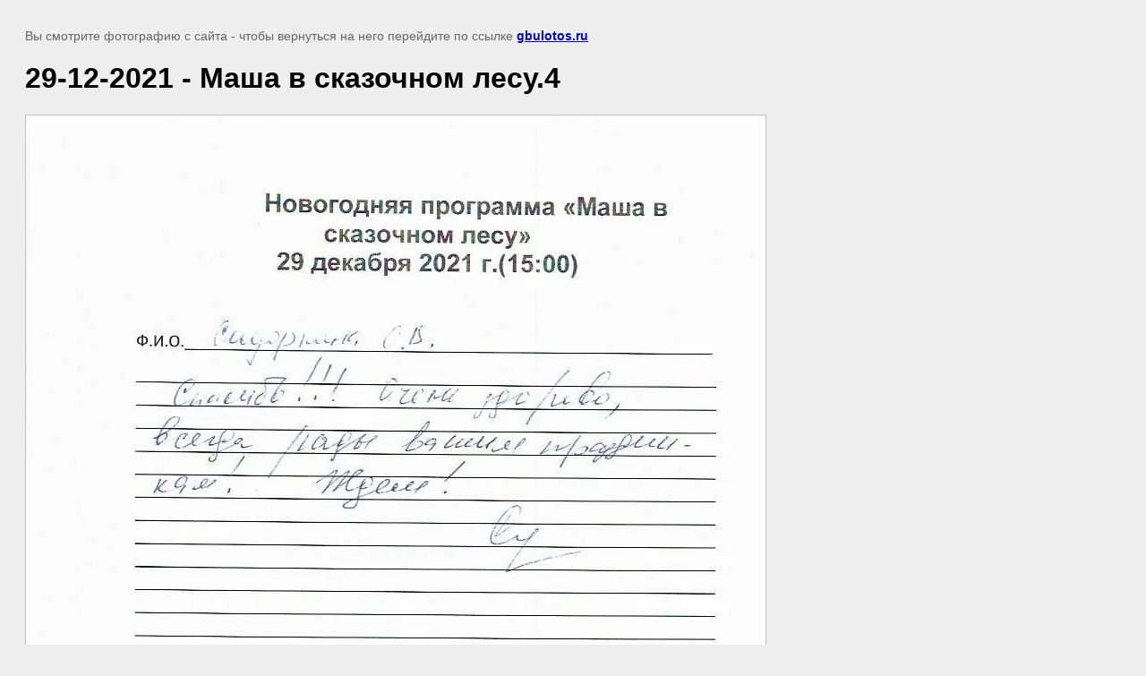

--- FILE ---
content_type: text/javascript
request_url: https://counter.megagroup.ru/0bb48bf3290438bde56d5f376b969a14.js?r=&s=1280*720*24&u=https%3A%2F%2Fgbulotos.ru%2Fotzyvy-skanirovanye%2Fimage%2F29-12-2021-masha-v-skazochnom-lesu-4&t=29-12-2021%20-%20%D0%9C%D0%B0%D1%88%D0%B0%20%D0%B2%20%D1%81%D0%BA%D0%B0%D0%B7%D0%BE%D1%87%D0%BD%D0%BE%D0%BC%20%D0%BB%D0%B5%D1%81%D1%83.4%20%7C%20%D0%9E%D1%82%D0%B7%D1%8B%D0%B2%D1%8B%20(%D1%81%D0%BA%D0%B0%D0%BD%D0%B8%D1%80%D0%BE%D0%B2%D0%B0%D0%BD%D1%8B%D0%B5)&fv=0,0&en=1&rld=0&fr=0&callback=_sntnl1768811399106&1768811399106
body_size: 87
content:
//:1
_sntnl1768811399106({date:"Mon, 19 Jan 2026 08:29:59 GMT", res:"1"})